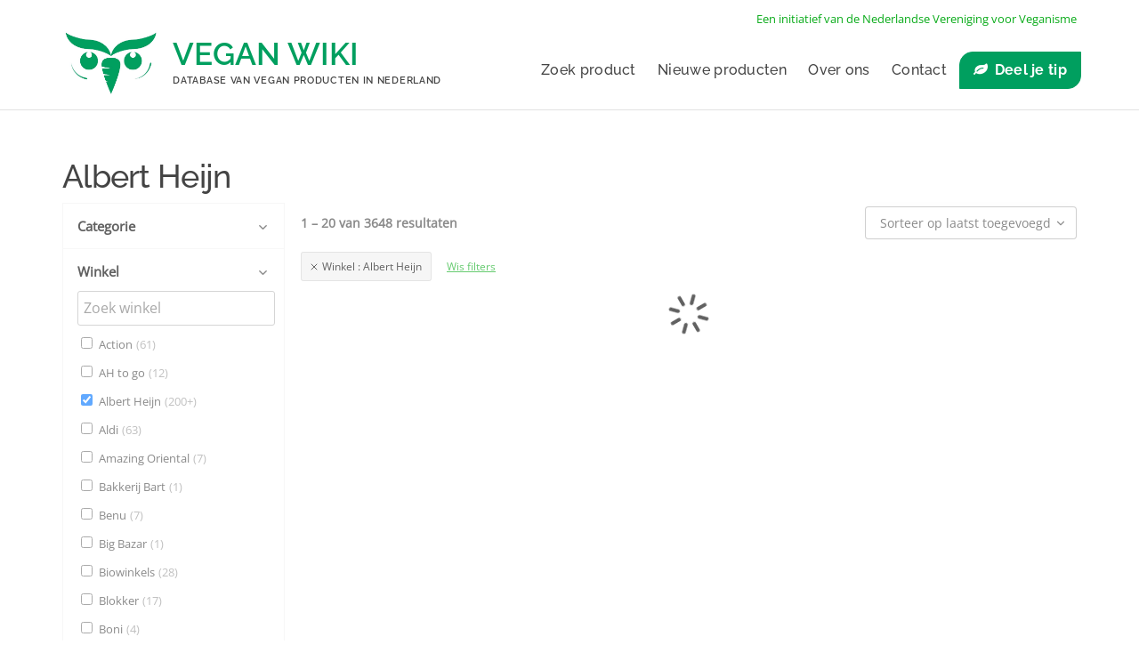

--- FILE ---
content_type: application/javascript
request_url: https://veganwiki.nl/wp-content/cache/wpfc-minified/eulo4ehj/60qx3.js
body_size: 3832
content:
!function(){var e={6879:function(e){!function(t){var n=function(e,t,n){"use strict";var a,i;if(function(){var t,n={lazyClass:"lazyload",loadedClass:"lazyloaded",loadingClass:"lazyloading",preloadClass:"lazypreload",errorClass:"lazyerror",autosizesClass:"lazyautosizes",fastLoadedClass:"ls-is-cached",iframeLoadMode:0,srcAttr:"data-src",srcsetAttr:"data-srcset",sizesAttr:"data-sizes",minSize:40,customMedia:{},init:!0,expFactor:1.5,hFac:.8,loadMode:2,loadHidden:!0,ricTimeout:0,throttleDelay:125};for(t in i=e.lazySizesConfig||e.lazysizesConfig||{},n)t in i||(i[t]=n[t])}(),!t||!t.getElementsByClassName)return{init:function(){},cfg:i,noSupport:!0};var r=t.documentElement,o=e.HTMLPictureElement,s="addEventListener",l="getAttribute",c=e[s].bind(e),d=e.setTimeout,u=e.requestAnimationFrame||d,f=e.requestIdleCallback,m=/^picture$/i,v=["load","error","lazyincluded","_lazyloaded"],y={},g=Array.prototype.forEach,p=function(e,t){return y[t]||(y[t]=new RegExp("(\\s|^)"+t+"(\\s|$)")),y[t].test(e[l]("class")||"")&&y[t]},z=function(e,t){p(e,t)||e.setAttribute("class",(e[l]("class")||"").trim()+" "+t)},h=function(e,t){var n;(n=p(e,t))&&e.setAttribute("class",(e[l]("class")||"").replace(n," "))},b=function(e,t,n){var a=n?s:"removeEventListener";n&&b(e,t),v.forEach((function(n){e[a](n,t)}))},C=function(e,n,i,r,o){var s=t.createEvent("Event");return i||(i={}),i.instance=a,s.initEvent(n,!r,!o),s.detail=i,e.dispatchEvent(s),s},A=function(t,n){var a;!o&&(a=e.picturefill||i.pf)?(n&&n.src&&!t[l]("srcset")&&t.setAttribute("srcset",n.src),a({reevaluate:!0,elements:[t]})):n&&n.src&&(t.src=n.src)},E=function(e,t){return(getComputedStyle(e,null)||{})[t]},_=function(e,t,n){for(n=n||e.offsetWidth;n<i.minSize&&t&&!e._lazysizesWidth;)n=t.offsetWidth,t=t.parentNode;return n},w=(ze=[],he=[],be=ze,Ce=function(){var e=be;for(be=ze.length?he:ze,ge=!0,pe=!1;e.length;)e.shift()();ge=!1},Ae=function(e,n){ge&&!n?e.apply(this,arguments):(be.push(e),pe||(pe=!0,(t.hidden?d:u)(Ce)))},Ae._lsFlush=Ce,Ae),M=function(e,t){return t?function(){w(e)}:function(){var t=this,n=arguments;w((function(){e.apply(t,n)}))}},N=function(e){var t,a=0,r=i.throttleDelay,o=i.ricTimeout,s=function(){t=!1,a=n.now(),e()},l=f&&o>49?function(){f(s,{timeout:o}),o!==i.ricTimeout&&(o=i.ricTimeout)}:M((function(){d(s)}),!0);return function(e){var i;(e=!0===e)&&(o=33),t||(t=!0,(i=r-(n.now()-a))<0&&(i=0),e||i<9?l():d(l,i))}},x=function(e){var t,a,i=99,r=function(){t=null,e()},o=function(){var e=n.now()-a;e<i?d(o,i-e):(f||r)(r)};return function(){a=n.now(),t||(t=d(o,i))}},L=(K=/^img$/i,Q=/^iframe$/i,V="onscroll"in e&&!/(gle|ing)bot/.test(navigator.userAgent),X=0,Y=0,Z=0,ee=-1,te=function(e){Z--,(!e||Z<0||!e.target)&&(Z=0)},ne=function(e){return null==J&&(J="hidden"==E(t.body,"visibility")),J||!("hidden"==E(e.parentNode,"visibility")&&"hidden"==E(e,"visibility"))},ae=function(e,n){var a,i=e,o=ne(e);for(I-=n,G+=n,j-=n,U+=n;o&&(i=i.offsetParent)&&i!=t.body&&i!=r;)(o=(E(i,"opacity")||1)>0)&&"visible"!=E(i,"overflow")&&(a=i.getBoundingClientRect(),o=U>a.left&&j<a.right&&G>a.top-1&&I<a.bottom+1);return o},ie=function(){var e,n,o,s,c,d,u,f,m,v,y,g,p=a.elements;if((D=i.loadMode)&&Z<8&&(e=p.length)){for(n=0,ee++;n<e;n++)if(p[n]&&!p[n]._lazyRace)if(!V||a.prematureUnveil&&a.prematureUnveil(p[n]))fe(p[n]);else if((f=p[n][l]("data-expand"))&&(d=1*f)||(d=Y),v||(v=!i.expand||i.expand<1?r.clientHeight>500&&r.clientWidth>500?500:370:i.expand,a._defEx=v,y=v*i.expFactor,g=i.hFac,J=null,Y<y&&Z<1&&ee>2&&D>2&&!t.hidden?(Y=y,ee=0):Y=D>1&&ee>1&&Z<6?v:X),m!==d&&($=innerWidth+d*g,q=innerHeight+d,u=-1*d,m=d),o=p[n].getBoundingClientRect(),(G=o.bottom)>=u&&(I=o.top)<=q&&(U=o.right)>=u*g&&(j=o.left)<=$&&(G||U||j||I)&&(i.loadHidden||ne(p[n]))&&(R&&Z<3&&!f&&(D<3||ee<4)||ae(p[n],d))){if(fe(p[n]),c=!0,Z>9)break}else!c&&R&&!s&&Z<4&&ee<4&&D>2&&(P[0]||i.preloadAfterLoad)&&(P[0]||!f&&(G||U||j||I||"auto"!=p[n][l](i.sizesAttr)))&&(s=P[0]||p[n]);s&&!c&&fe(s)}},re=N(ie),oe=function(e){var t=e.target;t._lazyCache?delete t._lazyCache:(te(e),z(t,i.loadedClass),h(t,i.loadingClass),b(t,le),C(t,"lazyloaded"))},se=M(oe),le=function(e){se({target:e.target})},ce=function(e,t){var n=e.getAttribute("data-load-mode")||i.iframeLoadMode;0==n?e.contentWindow.location.replace(t):1==n&&(e.src=t)},de=function(e){var t,n=e[l](i.srcsetAttr);(t=i.customMedia[e[l]("data-media")||e[l]("media")])&&e.setAttribute("media",t),n&&e.setAttribute("srcset",n)},ue=M((function(e,t,n,a,r){var o,s,c,u,f,v;(f=C(e,"lazybeforeunveil",t)).defaultPrevented||(a&&(n?z(e,i.autosizesClass):e.setAttribute("sizes",a)),s=e[l](i.srcsetAttr),o=e[l](i.srcAttr),r&&(u=(c=e.parentNode)&&m.test(c.nodeName||"")),v=t.firesLoad||"src"in e&&(s||o||u),f={target:e},z(e,i.loadingClass),v&&(clearTimeout(k),k=d(te,2500),b(e,le,!0)),u&&g.call(c.getElementsByTagName("source"),de),s?e.setAttribute("srcset",s):o&&!u&&(Q.test(e.nodeName)?ce(e,o):e.src=o),r&&(s||u)&&A(e,{src:o})),e._lazyRace&&delete e._lazyRace,h(e,i.lazyClass),w((function(){var t=e.complete&&e.naturalWidth>1;v&&!t||(t&&z(e,i.fastLoadedClass),oe(f),e._lazyCache=!0,d((function(){"_lazyCache"in e&&delete e._lazyCache}),9)),"lazy"==e.loading&&Z--}),!0)})),fe=function(e){if(!e._lazyRace){var t,n=K.test(e.nodeName),a=n&&(e[l](i.sizesAttr)||e[l]("sizes")),r="auto"==a;(!r&&R||!n||!e[l]("src")&&!e.srcset||e.complete||p(e,i.errorClass)||!p(e,i.lazyClass))&&(t=C(e,"lazyunveilread").detail,r&&W.updateElem(e,!0,e.offsetWidth),e._lazyRace=!0,Z++,ue(e,t,r,a,n))}},me=x((function(){i.loadMode=3,re()})),ve=function(){3==i.loadMode&&(i.loadMode=2),me()},ye=function(){R||(n.now()-H<999?d(ye,999):(R=!0,i.loadMode=3,re(),c("scroll",ve,!0)))},{_:function(){H=n.now(),a.elements=t.getElementsByClassName(i.lazyClass),P=t.getElementsByClassName(i.lazyClass+" "+i.preloadClass),c("scroll",re,!0),c("resize",re,!0),c("pageshow",(function(e){if(e.persisted){var n=t.querySelectorAll("."+i.loadingClass);n.length&&n.forEach&&u((function(){n.forEach((function(e){e.complete&&fe(e)}))}))}})),e.MutationObserver?new MutationObserver(re).observe(r,{childList:!0,subtree:!0,attributes:!0}):(r[s]("DOMNodeInserted",re,!0),r[s]("DOMAttrModified",re,!0),setInterval(re,999)),c("hashchange",re,!0),["focus","mouseover","click","load","transitionend","animationend"].forEach((function(e){t[s](e,re,!0)})),/d$|^c/.test(t.readyState)?ye():(c("load",ye),t[s]("DOMContentLoaded",re),d(ye,2e4)),a.elements.length?(ie(),w._lsFlush()):re()},checkElems:re,unveil:fe,_aLSL:ve}),W=(T=M((function(e,t,n,a){var i,r,o;if(e._lazysizesWidth=a,a+="px",e.setAttribute("sizes",a),m.test(t.nodeName||""))for(r=0,o=(i=t.getElementsByTagName("source")).length;r<o;r++)i[r].setAttribute("sizes",a);n.detail.dataAttr||A(e,n.detail)})),F=function(e,t,n){var a,i=e.parentNode;i&&(n=_(e,i,n),(a=C(e,"lazybeforesizes",{width:n,dataAttr:!!t})).defaultPrevented||(n=a.detail.width)&&n!==e._lazysizesWidth&&T(e,i,a,n))},O=x((function(){var e,t=B.length;if(t)for(e=0;e<t;e++)F(B[e])})),{_:function(){B=t.getElementsByClassName(i.autosizesClass),c("resize",O)},checkElems:O,updateElem:F}),S=function(){!S.i&&t.getElementsByClassName&&(S.i=!0,W._(),L._())};var B,T,F,O;var P,R,k,D,H,$,q,I,j,U,G,J,K,Q,V,X,Y,Z,ee,te,ne,ae,ie,re,oe,se,le,ce,de,ue,fe,me,ve,ye;var ge,pe,ze,he,be,Ce,Ae;return d((function(){i.init&&S()})),a={cfg:i,autoSizer:W,loader:L,init:S,uP:A,aC:z,rC:h,hC:p,fire:C,gW:_,rAF:w}}(t,t.document,Date);t.lazySizes=n,e.exports&&(e.exports=n)}("undefined"!=typeof window?window:{})}},t={};function n(a){var i=t[a];if(void 0!==i)return i.exports;var r=t[a]={exports:{}};return e[a](r,r.exports,n),r.exports}n.n=function(e){var t=e&&e.__esModule?function(){return e.default}:function(){return e};return n.d(t,{a:t}),t},n.d=function(e,t){for(var a in t)n.o(t,a)&&!n.o(e,a)&&Object.defineProperty(e,a,{enumerable:!0,get:t[a]})},n.o=function(e,t){return Object.prototype.hasOwnProperty.call(e,t)},function(){"use strict";var e=n(6879),t=n.n(e);document.addEventListener("lazybeforeunveil",(function(e){!function(e){var t=e.getAttribute("data-bg-image"),n="background-image";if(t||(t=e.getAttribute("data-bg"),n="background"),t){var a=t.replace(/\s*\!\s*important/i,""),i=a!==t?"important":"";e.style.setProperty(n,a,i)}}(e.target)})),t().init()}()}();

--- FILE ---
content_type: application/javascript
request_url: https://veganwiki.nl/wp-content/cache/wpfc-minified/fh3qxu4x/60qx3.js
body_size: 272
content:
document.addEventListener('DOMContentLoaded',function (){const menuLinks=document.querySelectorAll('#menu-menu a');menuLinks.forEach(link=>{const originalTitle=link.getAttribute('title');link.addEventListener('mouseover',function (){link.removeAttribute('title');});link.addEventListener('mouseout',function (){if(originalTitle){link.setAttribute('title',originalTitle);}});});});